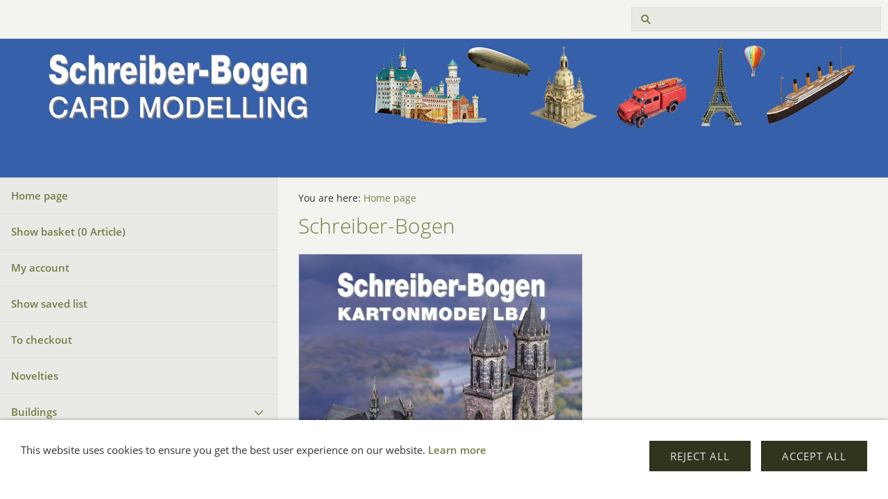

--- FILE ---
content_type: text/html; charset=ISO-8859-1
request_url: https://www.schreiber-bogen.com/index.php?cat=detail_big&i=9296&dev=1
body_size: 3601
content:
<!DOCTYPE html>
<html lang="en">

<head>
<title>Schreiber-Bogen</title>
<meta charset="ISO-8859-1" />
<meta http-equiv="X-UA-Compatible" content="IE=edge" />
<meta name="viewport" content="width=device-width, initial-scale=1.0">
<meta name="author" content="Schreiber-Bogen in Aue-Verlag / Germany" />
<meta name="description" content="Onlineshop from Schreiber-Bogen im Aue-Verlag" />
<meta name="keywords" lang="en" content="Schreiber, Bogen, Schreiberbogen, Schreiber-Bogen, Aueverlag, Aue-Verlag, Kartonmodell, Kartonmodellbau, Modellbau, Modellbogen, Papiermodelle, Fahrzeuge, basteln, modelle, models, Mercedes, Ford, Flugzeuge, Airbus, Schiffe, Schreiber, Bogen, Schreiberbogen, Schreiber-Bogen, Aueverlag, Aue-Verlag, Kartonmodell, Kartonmodellbau, Modellbau, Modellbogen, Papiermodelle, Fahrzeuge, basteln, modelle, models, Mercedes, Ford, Flugzeuge, Airbus, Schiffe" />
<meta name="generator" content="SIQUANDO Shop 12 (#1598-4406)" />
<link rel="stylesheet" type="text/css" href="./assets/sf.css" />
<link rel="stylesheet" type="text/css" href="./assets/sd.css" />
<link rel="stylesheet" type="text/css" href="./assets/sc.css" />
<link rel="stylesheet" type="text/css" href="./assets/sshp.css" />
<link rel="stylesheet" type="text/css" href="./assets/cookieswarning.css" />
<link rel="shortcut icon" href="https://www.aue-verlag.com/versand/schreibereng/images/favicon.ico" />
<!-- $Id: shop_header.ccml 21 2014-06-01 13:09:34Z volker $ -->
<script type="text/javascript">
///<![CDATA[
var SERVICESCRIPT = './s2dservice.php';
///]]>
</script>
<script src="./assets/s2dput.js" type="text/javascript"></script>


<script src="./assets/jquery.js"></script>
<script src="./assets/common.js"></script>
<script src="./assets/sqrwashington.js"></script>
<script src="./assets/cookieswarning.js"></script>
<script src="./assets/sajx.js"></script>
<script>
	/* <![CDATA[ */

	$(document).ready(function() {
		$('#searchcriteria').ajaxSearch({
			url: './assets/sajx.php'
		});
	})
	
	/* ]]> */
</script>
</head>

<body>

<div class="sqrmainarea">
<header class="sqrheader">
<a href="#" class="sqrtogglenav"></a>
<div class="sqrsearch">
<form action="./fts.php">
<input type="text" name="criteria" id="searchcriteria"  />
</form>
<div id="searchajax"></div>
</div>
</header>
</div>

<div class="sqreyecatcher">
<img src="./images/s2dlogo.jpg" width="1920" height="480" alt="" />
</div>

<div class="sqrmainarea">

<div class="sqrmainbox sqrwithsidebar">

<div class="sqrnav">
<ul>
<li><a href="./index.php">Home page</a><span class="sqrclearmode"></span></li>

<li><a href="./s2dbskt.php">Show basket (<!-- $Id: basket_quantity.ccml 220 2016-06-24 12:10:28Z  $ --><span id="basketquantity">0<script type="text/javascript">
if (0) { 
	$('#sqrcartindicator').addClass('sqrcartfull');
} else {
	$('#sqrcartindicator').removeClass('sqrcartfull');
}
</script></span> Article)</a></li>
<li><a href="./s2duser.php?sid=52b16391645d2c8b080fbe0bbf0842b0"
>My account</a></li><li><a href="./s2dbskt.php#memo">Show saved list</a></li><li><a href="./s2dlogin.php?sid=52b16391645d2c8b080fbe0bbf0842b0&amp;r=7068702e726464616432732f2e&ec"
>To checkout</a></li>
<li><a href="./new/index.php">Novelties</a>
</li>
<li><a href="./build/index.php">Buildings</a>
<ul>
<li><a href="./build/castles/index.php">Castles + Palaces</a>
</li>
<li><a href="./build/churches/index.php">Churches, Synagogue, Mosque</a>
</li>
<li><a href="./build/houses/index.php">Houses + Buildings</a>
</li>
<li><a href="./build/light/index.php">Lighthouses</a>
</li>
<li><a href="./build/roman/index.php">Roman Models</a>
</li>
<li><a href="./build/egypt/index.php">Egyptian Models</a>
</li>
<li><a href="./build/sorted/index.php">Buildings sorted by SCALES</a>
<ul>
<li><a href="./build/sorted/143/index.php">1:43 0</a></li>
<li><a href="./build/sorted/150/index.php">1:50</a></li>
<li><a href="./build/sorted/172/index.php">1:72</a></li>
<li><a href="./build/sorted/187/index.php">1:87 H0</a></li>
<li><a href="./build/sorted/1120/index.php">1:120 TT</a></li>
<li><a href="./build/sorted/1160/index.php">1:160 N</a></li>
<li><a href="./build/sorted/1200/index.php">1:200</a></li>
<li><a href="./build/sorted/1250/index.php">1:250 Z</a></li>
<li><a href="./build/sorted/1300/index.php">1:300</a></li>
<li><a href="./build/sorted/1350/index.php">1:350</a></li>
<li><a href="./build/sorted/1400/index.php">1:400</a></li>
</ul>
</li>
</ul>
</li>
<li><a href="./railways/index.php">Railways</a>
<ul>
<li><a href="./railways/railways/index.php">Railways</a>
</li>
<li><a href="./railways/tram/index.php">Tram</a>
</li>
<li><a href="./railways/railwayh0/index.php">Railway Buildings in H0</a>
</li>
</ul>
</li>
<li><a href="./ships/index.php">Ships</a>
<ul>
<li><a href="./ships/ships020/index.php">Ships 1:20</a>
</li>
<li><a href="./ships/ships032/index.php">Ships 1:32 + 1:33</a>
</li>
<li><a href="./ships/ships060/index.php">Ships 1:50 + 1:60</a>
</li>
<li><a href="./ships/755808b2850c7bf3a/index.php">Ships 1:72</a>
</li>
<li><a href="./ships/ships0100/index.php">Ships 1:100</a>
</li>
<li><a href="./ships/ships0200/index.php">Ships 1:200</a>
</li>
<li><a href="./ships/755808b21a09b0610/index.php">Ships 1:250</a>
</li>
<li><a href="./ships/ships0250/index.php">Ships 1:250 (HMV)</a>
</li>
<li><a href="./ships/ships0400/index.php">Ships 1:400</a>
</li>
<li><a href="./ships/ships0500/index.php">Ships 1:500 + 1:700</a>
</li>
<li><a href="./ships/harbour/index.php">Harbour Diorama 1:250</a>
</li>
</ul>
</li>
<li><a href="./planes/index.php">Aeroplanes</a>
<ul>
<li><a href="./planes/planes024/index.php">Aeroplanes 1:20 + 1:24</a>
</li>
<li><a href="./planes/planes050/index.php">Aeroplanes 1:50</a>
</li>
<li><a href="./planes/planes100/index.php">Aeroplanes 1:100</a>
</li>
<li><a href="./planes/balloons/index.php">Airships + Balloons</a>
</li>
<li><a href="./planes/space/index.php">Spacecraft</a>
</li>
<li><a href="./planes/heli/index.php">Helicopter</a>
</li>
</ul>
</li>
<li><a href="./cars/index.php">Cars</a>
<ul>
<li><a href="./cars/cars024/index.php">Cars 1:24</a>
</li>
<li><a href="./cars/cars043/index.php">Cars 1:43</a>
</li>
<li><a href="./cars/cars050/index.php">Cars 1:50</a>
</li>
<li><a href="./cars/cycles/index.php">Motorcycles</a>
</li>
</ul>
</li>
<li><a href="./special/index.php">Special Models</a>
</li>
<li><a href="./figures-dolls/index.php">Figures Dolls</a>
<ul>
<li><a href="./figures-dolls/figures/index.php">Figures</a>
</li>
<li><a href="./figures-dolls/doll-kits/index.php">Doll Kits</a>
</li>
</ul>
</li>
<li><a href="./children/index.php">Models for Children</a>
</li>
<li><a href="./x-mas/index.php">Christmas Eastern</a>
</li>
<li><a href="./books/index.php">Books</a>
<ul>
<li><a href="./books/modelling/index.php">Card Modelling</a>
</li>
<li><a href="./books/catalogue/index.php">Catalogue</a>
</li>
</ul>
</li>
<li><a href="./other/index.php">Other publishers</a>
<ul>
<li><a href="./other/hmv/index.php">HMV</a>
</li>
<li><a href="./other/schuijt/index.php">L&eacute;on Schuijt</a>
</li>
<li><a href="./other/bergner/index.php">Atelier Bergner</a>
</li>
<li><a href="./other/reprise/index.php">Edition Reprise</a>
</li>
<li><a href="./other/reimers/index.php">Reimers</a>
</li>
<li><a href="./other/zeist/index.php">Zeist Bouwplaten</a>
</li>
<li><a href="./other/ruffler/index.php">Paper Mechanics</a>
</li>
<li><a href="./other/agk/index.php">Reprints AGK</a>
</li>
<li><a href="./other/surprise/index.php">Surprise Set</a>
</li>
</ul>
</li>
<li><a href="./tutorials/index.php">Tutorials + Downloads</a>
<ul>
<li><a href="./tutorials/toolset/index.php">Beginner's tool set</a>
</li>
<li><a href="./tutorials/getting-started/index.php">Getting started</a>
</li>
<li><a href="./tutorials/techniques/index.php">Basic techniques (videos)</a>
</li>
<li><a href="./tutorials/floatable/index.php">Floatable ship model</a>
</li>
<li><a href="./tutorials/755808b2d90ced802/index.php">Schreiber Land</a>
</li>
<li><a href="./tutorials/downloads/index.php">Downloads</a>
</li>
</ul>
</li>
</ul>
</div>

<article class="sqrcontent">
<div class="sqrbreadcrumbs">
		
You are here:
<a href="./index.php">Home page</a>
		
		
</div>
		
<div class="sqrpara">
<h1>Schreiber-Bogen</h1>
</div>
<div class="sqrpara sqrparamobilefw">
<figure class="sqrfig sqrfigwidth3">
<a href="./books/catalogue/kat.php">
<img width="530" height="750" src="./images/katalog_1038.jpg" srcset="./images/katalog_1038.jpg 1038w, ./images/katalog_640.jpg 640w" sizes="100vw" class="sqrfigcontent" alt="" />
</a>
</figure></div>
<div class="sqrpara">
<p style=""><b>Welcome to the Online Shop of the Schreiber-Bogen paper models<br/></b>Here you will find numerous cardboard models for cutting out and gluing together, e.g. castles, buildings and technical models.<br/>The J.F. Schreiber Publishing House, founded in 1831, has been publishing cardboard models since 1878. Since 1998, the Schreiber-Bogen paper model range has been continued by the publishers Aue-Verlag in M&ouml;ckm&uuml;hl.</p>
</div>
<div class="sqrpara">
<!-- W2DPluginButton -->
<p style="text-align:right"> 
<a target="_blank" href="https://www.schreiber-bogen.de"><img style="width:100%;max-width:210px;height:auto;border: none;" src="./images/btn173114a63c1058801.gif" width="210" height="50" alt="To the german version of shop" /></a>
</p></div>
<div class="sqrpara">
<figure class="sqrfigl">
<a href="https://www.aue-verlag.de/" target="_blank">
<img width="248" height="107" src="./images/link-aue_640.jpg" class="sqrfigcontent" alt="" />

</a>
</figure>
<p style="">When you click on the button, you will get to the product range of the Aue-Verlag in M&ouml;ckm&uuml;hl. In addition to the Schreiber-Bogen paper models, Aue-Verlag also offers simpler cut-out sheets and other creative media for Sunday School and religion classes. Here all the texts and assembly instructions are in German.</p>
</div>
<div class="sqrpara">
<figure class="sqrfigl">
<a href="https://www.youtube.com/@SchreiberBogen" target="_blank">
<img width="248" height="107" src="./images/link-youtube-en_640.jpg" class="sqrfigcontent" alt="" />

</a>
</figure>
<p style="">Short Films on YouTube<br/>What does the cardboard model builder do when he is taking a break from building? Have a look at YouTube and enter &ldquo;SchreiberBogen&rdquo;. You will find entertaining information about individual sheets. You&rsquo;ll be surprised!</p>
</div>
</article>

</div>

</div>

<footer class="sqrfooter">
<div>
<a href="./agb.php">General Terms</a>
<a href="./impressum.php">Impressum</a>
<a href="./help.php">Help</a>
<a href="./743217a9140a21201.php">Privacy</a>
<p>© Aue-Verlag GmbH, M&ouml;ckm&uuml;hl</p>
</div>
</footer>


<div class="sqrcookie sqrcookiebottom">
  <p>This website uses cookies to ensure you get the best user experience on our website. <a class="link" href="./743217a9140a21201.php">Learn more</a></p>
  <button class="sqrbutton sqrcookieaccept">Accept all</button>
  <button class="sqrbutton sqrcookiedecline">Reject all</button>
</div></body>

</html>
